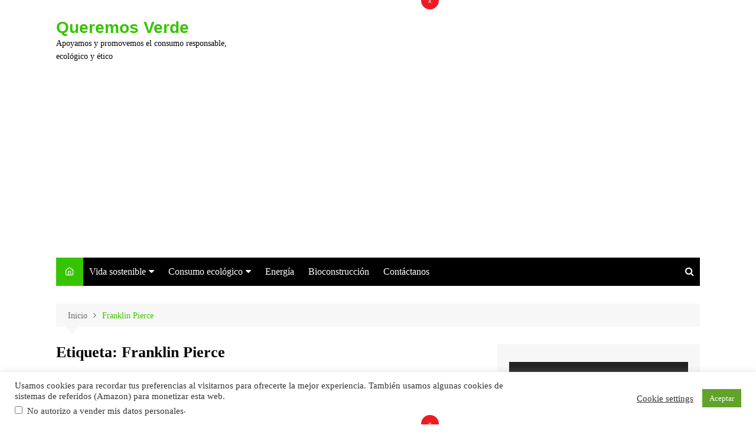

--- FILE ---
content_type: text/html; charset=utf-8
request_url: https://www.google.com/recaptcha/api2/aframe
body_size: 268
content:
<!DOCTYPE HTML><html><head><meta http-equiv="content-type" content="text/html; charset=UTF-8"></head><body><script nonce="mTAZnek7xCdIXwmU5_5xFQ">/** Anti-fraud and anti-abuse applications only. See google.com/recaptcha */ try{var clients={'sodar':'https://pagead2.googlesyndication.com/pagead/sodar?'};window.addEventListener("message",function(a){try{if(a.source===window.parent){var b=JSON.parse(a.data);var c=clients[b['id']];if(c){var d=document.createElement('img');d.src=c+b['params']+'&rc='+(localStorage.getItem("rc::a")?sessionStorage.getItem("rc::b"):"");window.document.body.appendChild(d);sessionStorage.setItem("rc::e",parseInt(sessionStorage.getItem("rc::e")||0)+1);localStorage.setItem("rc::h",'1769899613773');}}}catch(b){}});window.parent.postMessage("_grecaptcha_ready", "*");}catch(b){}</script></body></html>

--- FILE ---
content_type: text/plain
request_url: https://www.google-analytics.com/j/collect?v=1&_v=j102&aip=1&a=516944800&t=pageview&_s=1&dl=https%3A%2F%2Fqueremosverde.com%2Ftag%2Ffranklin-pierce%2F&ul=en-us%40posix&dt=Franklin%20Pierce%20Archivos%20-%20Queremos%20Verde&sr=1280x720&vp=1280x720&_u=YEBAAEABAAAAACAAI~&jid=949300822&gjid=1636499599&cid=1488504747.1769899612&tid=UA-19025335-1&_gid=162061599.1769899612&_r=1&_slc=1&z=1058440824
body_size: -286
content:
2,cG-FE3B914EDC